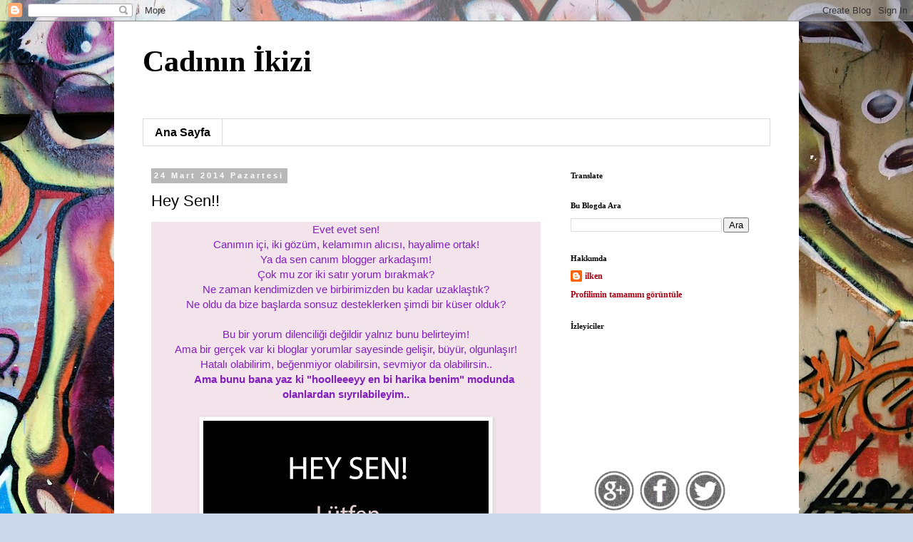

--- FILE ---
content_type: text/html; charset=UTF-8
request_url: https://cadininikizi.blogspot.com/2014/03/hey-sen.html
body_size: 16286
content:
<!DOCTYPE html>
<html class='v2' dir='ltr' xmlns='http://www.w3.org/1999/xhtml' xmlns:b='http://www.google.com/2005/gml/b' xmlns:data='http://www.google.com/2005/gml/data' xmlns:expr='http://www.google.com/2005/gml/expr'>
<head>
<link href='https://www.blogger.com/static/v1/widgets/335934321-css_bundle_v2.css' rel='stylesheet' type='text/css'/>
<meta content='width=1100' name='viewport'/>
<meta content='text/html; charset=UTF-8' http-equiv='Content-Type'/>
<meta content='blogger' name='generator'/>
<link href='https://cadininikizi.blogspot.com/favicon.ico' rel='icon' type='image/x-icon'/>
<link href='http://cadininikizi.blogspot.com/2014/03/hey-sen.html' rel='canonical'/>
<link rel="alternate" type="application/atom+xml" title="                        Cadının İkizi - Atom" href="https://cadininikizi.blogspot.com/feeds/posts/default" />
<link rel="alternate" type="application/rss+xml" title="                        Cadının İkizi - RSS" href="https://cadininikizi.blogspot.com/feeds/posts/default?alt=rss" />
<link rel="service.post" type="application/atom+xml" title="                        Cadının İkizi - Atom" href="https://www.blogger.com/feeds/2921966055491048728/posts/default" />

<link rel="alternate" type="application/atom+xml" title="                        Cadının İkizi - Atom" href="https://cadininikizi.blogspot.com/feeds/2447708549580988349/comments/default" />
<!--Can't find substitution for tag [blog.ieCssRetrofitLinks]-->
<link href='https://blogger.googleusercontent.com/img/b/R29vZ2xl/AVvXsEil_eaCkqFm7TC4pmc2QqKiRnOvKRYg89vzvMpLZ9WSTB4_iqlfBF5bSZJT3ArVfOocfPKIwvolh0OLtoKr3pkk98dZ0HNXcjnfVUU1ViCXNeTfuv-wS-B3DjqEECOJauh6dfHtM_A6CuQ/s400/blog.jpg' rel='image_src'/>
<meta content='http://cadininikizi.blogspot.com/2014/03/hey-sen.html' property='og:url'/>
<meta content='Hey Sen!!' property='og:title'/>
<meta content='  Evet evet sen!   Canımın içi, iki gözüm, kelamımın alıcısı, hayalime ortak!   Ya da sen canım blogger arkadaşım!   Çok mu zor iki satır yo...' property='og:description'/>
<meta content='https://blogger.googleusercontent.com/img/b/R29vZ2xl/AVvXsEil_eaCkqFm7TC4pmc2QqKiRnOvKRYg89vzvMpLZ9WSTB4_iqlfBF5bSZJT3ArVfOocfPKIwvolh0OLtoKr3pkk98dZ0HNXcjnfVUU1ViCXNeTfuv-wS-B3DjqEECOJauh6dfHtM_A6CuQ/w1200-h630-p-k-no-nu/blog.jpg' property='og:image'/>
<title>Hey Sen!! -                         Cadının İkizi</title>
<style id='page-skin-1' type='text/css'><!--
/*
-----------------------------------------------
Blogger Template Style
Name:     Simple
Designer: Blogger
URL:      www.blogger.com
----------------------------------------------- */
/* Content
----------------------------------------------- */
body {
font: normal bold 12px Georgia, Utopia, 'Palatino Linotype', Palatino, serif;
color: #000000;
background: #ccd9ea url(//themes.googleusercontent.com/image?id=1PViTUnIUSKDy0JJydtqwXOzvZKG0IIJYN8IFx4v__-n881NSni7O3gGUXyMmHxVs8wah) repeat fixed top center /* Credit: lobaaaato (http://www.istockphoto.com/googleimages.php?id=8321826&platform=blogger) */;
padding: 0 0 0 0;
}
html body .region-inner {
min-width: 0;
max-width: 100%;
width: auto;
}
h2 {
font-size: 22px;
}
a:link {
text-decoration:none;
color: #ac0012;
}
a:visited {
text-decoration:none;
color: #1d2dac;
}
a:hover {
text-decoration:underline;
color: #2cac1d;
}
.body-fauxcolumn-outer .fauxcolumn-inner {
background: transparent none repeat scroll top left;
_background-image: none;
}
.body-fauxcolumn-outer .cap-top {
position: absolute;
z-index: 1;
height: 400px;
width: 100%;
}
.body-fauxcolumn-outer .cap-top .cap-left {
width: 100%;
background: transparent none repeat-x scroll top left;
_background-image: none;
}
.content-outer {
-moz-box-shadow: 0 0 0 rgba(0, 0, 0, .15);
-webkit-box-shadow: 0 0 0 rgba(0, 0, 0, .15);
-goog-ms-box-shadow: 0 0 0 #333333;
box-shadow: 0 0 0 rgba(0, 0, 0, .15);
margin-bottom: 1px;
}
.content-inner {
padding: 10px 40px;
}
.content-inner {
background-color: #ffffff;
}
/* Header
----------------------------------------------- */
.header-outer {
background: #ffffff none repeat-x scroll 0 -400px;
_background-image: none;
}
.Header h1 {
font: normal bold 42px Georgia, Utopia, 'Palatino Linotype', Palatino, serif;
color: #000000;
text-shadow: 0 0 0 rgba(0, 0, 0, .2);
}
.Header h1 a {
color: #000000;
}
.Header .description {
font-size: 18px;
color: #000000;
}
.header-inner .Header .titlewrapper {
padding: 22px 0;
}
.header-inner .Header .descriptionwrapper {
padding: 0 0;
}
/* Tabs
----------------------------------------------- */
.tabs-inner .section:first-child {
border-top: 0 solid #dadada;
}
.tabs-inner .section:first-child ul {
margin-top: -1px;
border-top: 1px solid #dadada;
border-left: 1px solid #dadada;
border-right: 1px solid #dadada;
}
.tabs-inner .widget ul {
background: transparent none repeat-x scroll 0 -800px;
_background-image: none;
border-bottom: 1px solid #dadada;
margin-top: 0;
margin-left: -30px;
margin-right: -30px;
}
.tabs-inner .widget li a {
display: inline-block;
padding: .6em 1em;
font: normal bold 16px Arial, Tahoma, Helvetica, FreeSans, sans-serif;
color: #000000;
border-left: 1px solid #ffffff;
border-right: 1px solid #dadada;
}
.tabs-inner .widget li:first-child a {
border-left: none;
}
.tabs-inner .widget li.selected a, .tabs-inner .widget li a:hover {
color: #000000;
background-color: #ececec;
text-decoration: none;
}
/* Columns
----------------------------------------------- */
.main-outer {
border-top: 0 solid transparent;
}
.fauxcolumn-left-outer .fauxcolumn-inner {
border-right: 1px solid transparent;
}
.fauxcolumn-right-outer .fauxcolumn-inner {
border-left: 1px solid transparent;
}
/* Headings
----------------------------------------------- */
div.widget > h2,
div.widget h2.title {
margin: 0 0 1em 0;
font: normal bold 11px Georgia, Utopia, 'Palatino Linotype', Palatino, serif;
color: #000000;
}
/* Widgets
----------------------------------------------- */
.widget .zippy {
color: #949494;
text-shadow: 2px 2px 1px rgba(0, 0, 0, .1);
}
.widget .popular-posts ul {
list-style: none;
}
/* Posts
----------------------------------------------- */
h2.date-header {
font: normal bold 11px Arial, Tahoma, Helvetica, FreeSans, sans-serif;
}
.date-header span {
background-color: #b8b8b8;
color: #ffffff;
padding: 0.4em;
letter-spacing: 3px;
margin: inherit;
}
.main-inner {
padding-top: 35px;
padding-bottom: 65px;
}
.main-inner .column-center-inner {
padding: 0 0;
}
.main-inner .column-center-inner .section {
margin: 0 1em;
}
.post {
margin: 0 0 45px 0;
}
h3.post-title, .comments h4 {
font: normal normal 22px Impact, sans-serif;
margin: .75em 0 0;
}
.post-body {
font-size: 110%;
line-height: 1.4;
position: relative;
}
.post-body img, .post-body .tr-caption-container, .Profile img, .Image img,
.BlogList .item-thumbnail img {
padding: 2px;
background: #ffffff;
border: 1px solid #ececec;
-moz-box-shadow: 1px 1px 5px rgba(0, 0, 0, .1);
-webkit-box-shadow: 1px 1px 5px rgba(0, 0, 0, .1);
box-shadow: 1px 1px 5px rgba(0, 0, 0, .1);
}
.post-body img, .post-body .tr-caption-container {
padding: 5px;
}
.post-body .tr-caption-container {
color: #000000;
}
.post-body .tr-caption-container img {
padding: 0;
background: transparent;
border: none;
-moz-box-shadow: 0 0 0 rgba(0, 0, 0, .1);
-webkit-box-shadow: 0 0 0 rgba(0, 0, 0, .1);
box-shadow: 0 0 0 rgba(0, 0, 0, .1);
}
.post-header {
margin: 0 0 1.5em;
line-height: 1.6;
font-size: 90%;
}
.post-footer {
margin: 20px -2px 0;
padding: 5px 10px;
color: #5b5b5b;
background-color: #ececec;
border-bottom: 1px solid #ececec;
line-height: 1.6;
font-size: 90%;
}
#comments .comment-author {
padding-top: 1.5em;
border-top: 1px solid transparent;
background-position: 0 1.5em;
}
#comments .comment-author:first-child {
padding-top: 0;
border-top: none;
}
.avatar-image-container {
margin: .2em 0 0;
}
#comments .avatar-image-container img {
border: 1px solid #ececec;
}
/* Comments
----------------------------------------------- */
.comments .comments-content .icon.blog-author {
background-repeat: no-repeat;
background-image: url([data-uri]);
}
.comments .comments-content .loadmore a {
border-top: 1px solid #949494;
border-bottom: 1px solid #949494;
}
.comments .comment-thread.inline-thread {
background-color: #ececec;
}
.comments .continue {
border-top: 2px solid #949494;
}
/* Accents
---------------------------------------------- */
.section-columns td.columns-cell {
border-left: 1px solid transparent;
}
.blog-pager {
background: transparent url(//www.blogblog.com/1kt/simple/paging_dot.png) repeat-x scroll top center;
}
.blog-pager-older-link, .home-link,
.blog-pager-newer-link {
background-color: #ffffff;
padding: 5px;
}
.footer-outer {
border-top: 1px dashed #bbbbbb;
}
/* Mobile
----------------------------------------------- */
body.mobile  {
background-size: auto;
}
.mobile .body-fauxcolumn-outer {
background: transparent none repeat scroll top left;
}
.mobile .body-fauxcolumn-outer .cap-top {
background-size: 100% auto;
}
.mobile .content-outer {
-webkit-box-shadow: 0 0 3px rgba(0, 0, 0, .15);
box-shadow: 0 0 3px rgba(0, 0, 0, .15);
}
.mobile .tabs-inner .widget ul {
margin-left: 0;
margin-right: 0;
}
.mobile .post {
margin: 0;
}
.mobile .main-inner .column-center-inner .section {
margin: 0;
}
.mobile .date-header span {
padding: 0.1em 10px;
margin: 0 -10px;
}
.mobile h3.post-title {
margin: 0;
}
.mobile .blog-pager {
background: transparent none no-repeat scroll top center;
}
.mobile .footer-outer {
border-top: none;
}
.mobile .main-inner, .mobile .footer-inner {
background-color: #ffffff;
}
.mobile-index-contents {
color: #000000;
}
.mobile-link-button {
background-color: #ac0012;
}
.mobile-link-button a:link, .mobile-link-button a:visited {
color: #ffffff;
}
.mobile .tabs-inner .section:first-child {
border-top: none;
}
.mobile .tabs-inner .PageList .widget-content {
background-color: #ececec;
color: #000000;
border-top: 1px solid #dadada;
border-bottom: 1px solid #dadada;
}
.mobile .tabs-inner .PageList .widget-content .pagelist-arrow {
border-left: 1px solid #dadada;
}
02
width: 200px;
03
height: 200px;
04
display: block;
05
position: relative;
06
}
07
08
div:after {
09
content: "";
10
background: url(https://lh3.googleusercontent.com/blogger_img_proxy/AEn0k_uJX8NZC9kfwnBP9TEAf0bJ6FOT1hoaCC__Cu6Dw1qLWvSO7bB-P-33NUycrB_cZjhESECCLKZJfwnLoAQF3CAuegFsvrcL32tQz44W7CcV2YA6s9Q4bUrv0g=s0-d);
11
opacity: 0.5;
12
top: 0;
13
left: 0;
14
bottom: 0;
15
right: 0;
16
position: absolute;
17
z-index: -1;
18
}
--></style>
<style id='template-skin-1' type='text/css'><!--
body {
min-width: 960px;
}
.content-outer, .content-fauxcolumn-outer, .region-inner {
min-width: 960px;
max-width: 960px;
_width: 960px;
}
.main-inner .columns {
padding-left: 0px;
padding-right: 310px;
}
.main-inner .fauxcolumn-center-outer {
left: 0px;
right: 310px;
/* IE6 does not respect left and right together */
_width: expression(this.parentNode.offsetWidth -
parseInt("0px") -
parseInt("310px") + 'px');
}
.main-inner .fauxcolumn-left-outer {
width: 0px;
}
.main-inner .fauxcolumn-right-outer {
width: 310px;
}
.main-inner .column-left-outer {
width: 0px;
right: 100%;
margin-left: -0px;
}
.main-inner .column-right-outer {
width: 310px;
margin-right: -310px;
}
#layout {
min-width: 0;
}
#layout .content-outer {
min-width: 0;
width: 800px;
}
#layout .region-inner {
min-width: 0;
width: auto;
}
body#layout div.add_widget {
padding: 8px;
}
body#layout div.add_widget a {
margin-left: 32px;
}
--></style>
<link href='https://www.blogger.com/dyn-css/authorization.css?targetBlogID=2921966055491048728&amp;zx=21f155f9-1e8d-42c8-80cd-f41356b26895' media='none' onload='if(media!=&#39;all&#39;)media=&#39;all&#39;' rel='stylesheet'/><noscript><link href='https://www.blogger.com/dyn-css/authorization.css?targetBlogID=2921966055491048728&amp;zx=21f155f9-1e8d-42c8-80cd-f41356b26895' rel='stylesheet'/></noscript>
<meta name='google-adsense-platform-account' content='ca-host-pub-1556223355139109'/>
<meta name='google-adsense-platform-domain' content='blogspot.com'/>

<!-- data-ad-client=ca-pub-4518920114484282 -->

</head>
<body class='loading variant-simplysimple'>
<div class='navbar section' id='navbar' name='Navbar'><div class='widget Navbar' data-version='1' id='Navbar1'><script type="text/javascript">
    function setAttributeOnload(object, attribute, val) {
      if(window.addEventListener) {
        window.addEventListener('load',
          function(){ object[attribute] = val; }, false);
      } else {
        window.attachEvent('onload', function(){ object[attribute] = val; });
      }
    }
  </script>
<div id="navbar-iframe-container"></div>
<script type="text/javascript" src="https://apis.google.com/js/platform.js"></script>
<script type="text/javascript">
      gapi.load("gapi.iframes:gapi.iframes.style.bubble", function() {
        if (gapi.iframes && gapi.iframes.getContext) {
          gapi.iframes.getContext().openChild({
              url: 'https://www.blogger.com/navbar/2921966055491048728?po\x3d2447708549580988349\x26origin\x3dhttps://cadininikizi.blogspot.com',
              where: document.getElementById("navbar-iframe-container"),
              id: "navbar-iframe"
          });
        }
      });
    </script><script type="text/javascript">
(function() {
var script = document.createElement('script');
script.type = 'text/javascript';
script.src = '//pagead2.googlesyndication.com/pagead/js/google_top_exp.js';
var head = document.getElementsByTagName('head')[0];
if (head) {
head.appendChild(script);
}})();
</script>
</div></div>
<div class='body-fauxcolumns'>
<div class='fauxcolumn-outer body-fauxcolumn-outer'>
<div class='cap-top'>
<div class='cap-left'></div>
<div class='cap-right'></div>
</div>
<div class='fauxborder-left'>
<div class='fauxborder-right'></div>
<div class='fauxcolumn-inner'>
</div>
</div>
<div class='cap-bottom'>
<div class='cap-left'></div>
<div class='cap-right'></div>
</div>
</div>
</div>
<div class='content'>
<div class='content-fauxcolumns'>
<div class='fauxcolumn-outer content-fauxcolumn-outer'>
<div class='cap-top'>
<div class='cap-left'></div>
<div class='cap-right'></div>
</div>
<div class='fauxborder-left'>
<div class='fauxborder-right'></div>
<div class='fauxcolumn-inner'>
</div>
</div>
<div class='cap-bottom'>
<div class='cap-left'></div>
<div class='cap-right'></div>
</div>
</div>
</div>
<div class='content-outer'>
<div class='content-cap-top cap-top'>
<div class='cap-left'></div>
<div class='cap-right'></div>
</div>
<div class='fauxborder-left content-fauxborder-left'>
<div class='fauxborder-right content-fauxborder-right'></div>
<div class='content-inner'>
<header>
<div class='header-outer'>
<div class='header-cap-top cap-top'>
<div class='cap-left'></div>
<div class='cap-right'></div>
</div>
<div class='fauxborder-left header-fauxborder-left'>
<div class='fauxborder-right header-fauxborder-right'></div>
<div class='region-inner header-inner'>
<div class='header section' id='header' name='Başlık'><div class='widget Header' data-version='1' id='Header1'>
<div id='header-inner'>
<div class='titlewrapper'>
<h1 class='title'>
<a href='https://cadininikizi.blogspot.com/'>
                        Cadının İkizi
</a>
</h1>
</div>
<div class='descriptionwrapper'>
<p class='description'><span>
</span></p>
</div>
</div>
</div></div>
</div>
</div>
<div class='header-cap-bottom cap-bottom'>
<div class='cap-left'></div>
<div class='cap-right'></div>
</div>
</div>
</header>
<div class='tabs-outer'>
<div class='tabs-cap-top cap-top'>
<div class='cap-left'></div>
<div class='cap-right'></div>
</div>
<div class='fauxborder-left tabs-fauxborder-left'>
<div class='fauxborder-right tabs-fauxborder-right'></div>
<div class='region-inner tabs-inner'>
<div class='tabs section' id='crosscol' name='Çapraz Sütun'><div class='widget PageList' data-version='1' id='PageList1'>
<h2>Sayfalar</h2>
<div class='widget-content'>
<ul>
<li>
<a href='https://cadininikizi.blogspot.com/'>Ana Sayfa</a>
</li>
</ul>
<div class='clear'></div>
</div>
</div></div>
<div class='tabs no-items section' id='crosscol-overflow' name='Cross-Column 2'></div>
</div>
</div>
<div class='tabs-cap-bottom cap-bottom'>
<div class='cap-left'></div>
<div class='cap-right'></div>
</div>
</div>
<div class='main-outer'>
<div class='main-cap-top cap-top'>
<div class='cap-left'></div>
<div class='cap-right'></div>
</div>
<div class='fauxborder-left main-fauxborder-left'>
<div class='fauxborder-right main-fauxborder-right'></div>
<div class='region-inner main-inner'>
<div class='columns fauxcolumns'>
<div class='fauxcolumn-outer fauxcolumn-center-outer'>
<div class='cap-top'>
<div class='cap-left'></div>
<div class='cap-right'></div>
</div>
<div class='fauxborder-left'>
<div class='fauxborder-right'></div>
<div class='fauxcolumn-inner'>
</div>
</div>
<div class='cap-bottom'>
<div class='cap-left'></div>
<div class='cap-right'></div>
</div>
</div>
<div class='fauxcolumn-outer fauxcolumn-left-outer'>
<div class='cap-top'>
<div class='cap-left'></div>
<div class='cap-right'></div>
</div>
<div class='fauxborder-left'>
<div class='fauxborder-right'></div>
<div class='fauxcolumn-inner'>
</div>
</div>
<div class='cap-bottom'>
<div class='cap-left'></div>
<div class='cap-right'></div>
</div>
</div>
<div class='fauxcolumn-outer fauxcolumn-right-outer'>
<div class='cap-top'>
<div class='cap-left'></div>
<div class='cap-right'></div>
</div>
<div class='fauxborder-left'>
<div class='fauxborder-right'></div>
<div class='fauxcolumn-inner'>
</div>
</div>
<div class='cap-bottom'>
<div class='cap-left'></div>
<div class='cap-right'></div>
</div>
</div>
<!-- corrects IE6 width calculation -->
<div class='columns-inner'>
<div class='column-center-outer'>
<div class='column-center-inner'>
<div class='main section' id='main' name='Ana'><div class='widget Blog' data-version='1' id='Blog1'>
<div class='blog-posts hfeed'>

          <div class="date-outer">
        
<h2 class='date-header'><span>24 Mart 2014 Pazartesi</span></h2>

          <div class="date-posts">
        
<div class='post-outer'>
<div class='post hentry' itemprop='blogPost' itemscope='itemscope' itemtype='http://schema.org/BlogPosting'>
<meta content='https://blogger.googleusercontent.com/img/b/R29vZ2xl/AVvXsEil_eaCkqFm7TC4pmc2QqKiRnOvKRYg89vzvMpLZ9WSTB4_iqlfBF5bSZJT3ArVfOocfPKIwvolh0OLtoKr3pkk98dZ0HNXcjnfVUU1ViCXNeTfuv-wS-B3DjqEECOJauh6dfHtM_A6CuQ/s400/blog.jpg' itemprop='image_url'/>
<meta content='2921966055491048728' itemprop='blogId'/>
<meta content='2447708549580988349' itemprop='postId'/>
<a name='2447708549580988349'></a>
<h3 class='post-title entry-title' itemprop='name'>
Hey Sen!!
</h3>
<div class='post-header'>
<div class='post-header-line-1'></div>
</div>
<div class='post-body entry-content' id='post-body-2447708549580988349' itemprop='description articleBody'>
<h3 class="post-title entry-title" itemprop="name" style="background-color: white; color: #222222; font-family: Cardo; font-size: 19px; font-style: italic; margin: 0.75em 0px 0px; position: relative; text-align: center;">
<div style="background-color: #f2e4ea; color: #831fbf; font-family: Arial, Tahoma, Helvetica, FreeSans, sans-serif; font-size: 15px; font-style: normal; line-height: 21.559999465942383px;">
Evet evet sen!</div>
<div style="background-color: #f2e4ea; color: #831fbf; font-family: Arial, Tahoma, Helvetica, FreeSans, sans-serif; font-size: 15px; font-style: normal; line-height: 21.559999465942383px;">
Canımın içi, iki gözüm, kelamımın alıcısı, hayalime ortak!</div>
<div style="background-color: #f2e4ea; color: #831fbf; font-family: Arial, Tahoma, Helvetica, FreeSans, sans-serif; font-size: 15px; font-style: normal; line-height: 21.559999465942383px;">
Ya da sen canım blogger arkadaşım!</div>
<div style="background-color: #f2e4ea; color: #831fbf; font-family: Arial, Tahoma, Helvetica, FreeSans, sans-serif; font-size: 15px; font-style: normal; line-height: 21.559999465942383px;">
Çok mu zor iki satır yorum bırakmak?</div>
<div style="background-color: #f2e4ea; color: #831fbf; font-family: Arial, Tahoma, Helvetica, FreeSans, sans-serif; font-size: 15px; font-style: normal; line-height: 21.559999465942383px;">
Ne zaman kendimizden ve birbirimizden bu kadar uzaklaştık?</div>
<div style="background-color: #f2e4ea; color: #831fbf; font-family: Arial, Tahoma, Helvetica, FreeSans, sans-serif; font-size: 15px; font-style: normal; line-height: 21.559999465942383px;">
Ne oldu da bize başlarda sonsuz desteklerken şimdi bir küser olduk?</div>
<div style="background-color: #f2e4ea; color: #831fbf; font-family: Arial, Tahoma, Helvetica, FreeSans, sans-serif; font-size: 15px; font-style: normal; line-height: 21.559999465942383px;">
<br /></div>
<div style="background-color: #f2e4ea; color: #831fbf; font-family: Arial, Tahoma, Helvetica, FreeSans, sans-serif; font-size: 15px; font-style: normal; line-height: 21.559999465942383px;">
Bu bir yorum dilenciliği değildir yalnız bunu belirteyim!</div>
<div style="background-color: #f2e4ea; color: #831fbf; font-family: Arial, Tahoma, Helvetica, FreeSans, sans-serif; font-size: 15px; font-style: normal; line-height: 21.559999465942383px;">
Ama bir gerçek var ki bloglar yorumlar sayesinde gelişir, büyür, olgunlaşır!</div>
<div style="background-color: #f2e4ea; color: #831fbf; font-family: Arial, Tahoma, Helvetica, FreeSans, sans-serif; font-size: 15px; font-style: normal; line-height: 21.559999465942383px;">
Hatalı olabilirim, beğenmiyor olabilirsin, sevmiyor da olabilirsin..</div>
<div style="background-color: #f2e4ea; color: black; font-family: 'Times New Roman'; font-size: medium; font-style: normal; font-weight: normal;">
<div style="color: #831fbf; font-family: Arial, Tahoma, Helvetica, FreeSans, sans-serif; font-size: 15px; font-weight: bold; line-height: 21.559999465942383px;">
&nbsp; &nbsp; &nbsp; Ama bunu bana yaz ki "hoolleeeyy en bi harika benim" modunda olanlardan sıyrılabileyim..</div>
<div>
<span style="color: #831fbf; font-family: Arial, Tahoma, Helvetica, FreeSans, sans-serif; font-size: 15px; font-weight: bold; line-height: 21.559999465942383px;"><br /></span></div>
<div class="separator" style="clear: both; color: #831fbf; font-family: Arial, Tahoma, Helvetica, FreeSans, sans-serif; font-size: 15px; font-weight: bold; line-height: 21.559999465942383px;">
<a href="https://blogger.googleusercontent.com/img/b/R29vZ2xl/AVvXsEil_eaCkqFm7TC4pmc2QqKiRnOvKRYg89vzvMpLZ9WSTB4_iqlfBF5bSZJT3ArVfOocfPKIwvolh0OLtoKr3pkk98dZ0HNXcjnfVUU1ViCXNeTfuv-wS-B3DjqEECOJauh6dfHtM_A6CuQ/s1600/blog.jpg" imageanchor="1" style="color: #888888; margin-left: 1em; margin-right: 1em; text-decoration: none;"><img border="0" height="266" src="https://blogger.googleusercontent.com/img/b/R29vZ2xl/AVvXsEil_eaCkqFm7TC4pmc2QqKiRnOvKRYg89vzvMpLZ9WSTB4_iqlfBF5bSZJT3ArVfOocfPKIwvolh0OLtoKr3pkk98dZ0HNXcjnfVUU1ViCXNeTfuv-wS-B3DjqEECOJauh6dfHtM_A6CuQ/s400/blog.jpg" style="-webkit-box-shadow: rgba(0, 0, 0, 0.0980392) 1px 1px 5px; background-color: white; border: 1px solid rgb(238, 238, 238); box-shadow: rgba(0, 0, 0, 0.0980392) 1px 1px 5px; padding: 5px; position: relative;" width="400" /></a></div>
</div>
<div style="background-color: #f2e4ea; color: #831fbf; font-family: Arial, Tahoma, Helvetica, FreeSans, sans-serif; font-size: 15px; font-style: normal; line-height: 21.559999465942383px;">
Evet ben en bi harika yazar değilim! Belki biraz Türkçe'm de kıttır. Ya da sana sıkıcı gelir anlatımım ama bunu bana yaz!</div>
<div style="background-color: #f2e4ea; color: #831fbf; font-family: Arial, Tahoma, Helvetica, FreeSans, sans-serif; font-size: 15px; font-style: normal; line-height: 21.559999465942383px;">
Ürünü anlatıyorum, sana farklı yönleri varsa yaz!</div>
<div style="background-color: #f2e4ea; color: #831fbf; font-family: Arial, Tahoma, Helvetica, FreeSans, sans-serif; font-size: 15px; font-style: normal; line-height: 21.559999465942383px;">
Çok mu beğendin yaz!</div>
<div style="background-color: #f2e4ea; color: #831fbf; font-family: Arial, Tahoma, Helvetica, FreeSans, sans-serif; font-size: 15px; font-style: normal; line-height: 21.559999465942383px;">
Bayılıp bunaldın mı yaz!</div>
<div style="background-color: #f2e4ea; color: #831fbf; font-family: Arial, Tahoma, Helvetica, FreeSans, sans-serif; font-size: 15px; font-style: normal; line-height: 21.559999465942383px;">
Yoksa hepimiz kendimizi tekrar edeceğiz sıklıkla..</div>
<div style="background-color: #f2e4ea; color: #831fbf; font-family: Arial, Tahoma, Helvetica, FreeSans, sans-serif; font-size: 15px; font-style: normal; line-height: 21.559999465942383px;">
<br /></div>
<div style="background-color: #f2e4ea; color: #831fbf; font-family: Arial, Tahoma, Helvetica, FreeSans, sans-serif; font-size: 15px; font-style: normal; line-height: 21.559999465942383px;">
Yorumdan kastım "aaayyyiii cııınnııımm" yaz değil elbet.</div>
<div style="background-color: #f2e4ea; color: #831fbf; font-family: Arial, Tahoma, Helvetica, FreeSans, sans-serif; font-size: 15px; font-style: normal; line-height: 21.559999465942383px;">
Bırakalım artık "o beni oraya çağırmadı, bu bana yamuk yaptı" triplerini, bir sıyrılalım bundan..</div>
<div style="background-color: #f2e4ea; color: #831fbf; font-family: Arial, Tahoma, Helvetica, FreeSans, sans-serif; font-size: 15px; font-style: normal; line-height: 21.559999465942383px;">
Burası hepimizin şahsi arka bahçesi, elbette dilediğimizi atar tutarız ama birbirimizden esirgediğimiz 2 satıra ne oldu da gitti bizden?</div>
<div style="background-color: #f2e4ea; color: #831fbf; font-family: Arial, Tahoma, Helvetica, FreeSans, sans-serif; font-size: 15px; font-style: normal; line-height: 21.559999465942383px;">
Hepimiz biliyoruz birbirimizi gizli gizli okuyup burun kıvırdığımızı, gelin yapmayalım bunu, açık olalım, kendimiz olalım!</div>
<div style="background-color: #f2e4ea; color: #831fbf; font-family: Arial, Tahoma, Helvetica, FreeSans, sans-serif; font-size: 15px; font-style: normal; line-height: 21.559999465942383px;">
Ha yazılanlar gerçekten ilgini çekmiyordur anlarım ama düşünceye bu kadar balta vurulan bir ülkede sen benden düşüncelerini ne olur esirgeme ki ben nefes aldığımı bileyim!</div>
<div style="background-color: #f2e4ea; color: #831fbf; font-family: Arial, Tahoma, Helvetica, FreeSans, sans-serif; font-size: 15px; font-style: normal; line-height: 21.559999465942383px;">
<br /></div>
<div style="background-color: #f2e4ea; color: #831fbf; font-family: Arial, Tahoma, Helvetica, FreeSans, sans-serif; font-size: 15px; font-style: normal; line-height: 21.559999465942383px;">
Canım okuyucu, yaz kurban olayım yaz! Sen olmazsan ben zaten olamam!</div>
<div style="background-color: #f2e4ea; color: #831fbf; font-family: Arial, Tahoma, Helvetica, FreeSans, sans-serif; font-size: 15px; font-style: normal; line-height: 21.559999465942383px;">
Beni ben yapan sensin, senin yorumların!</div>
<div style="background-color: #f2e4ea; color: #831fbf; font-family: Arial, Tahoma, Helvetica, FreeSans, sans-serif; font-size: 15px; font-style: normal; line-height: 21.559999465942383px;">
<br /></div>
<div style="background-color: #f2e4ea; color: #831fbf; font-family: Arial, Tahoma, Helvetica, FreeSans, sans-serif; font-size: 15px; font-style: normal; line-height: 21.559999465942383px;">
Hadi iki gözüm öpüyorum çok, bana yaz...</div>
<div style="background-color: #f2e4ea; color: black; font-family: 'Times New Roman'; font-size: medium; font-style: normal; font-weight: normal;">
<div>
<span style="color: #831fbf; font-family: Arial, Tahoma, Helvetica, FreeSans, sans-serif; font-size: 15px; font-weight: bold; line-height: 21.559999465942383px;"><br /></span></div>
<span style="color: #831fbf; font-family: Arial, Tahoma, Helvetica, FreeSans, sans-serif; font-size: 15px; font-weight: bold; line-height: 21.559999465942383px;"></span><br />
<div>
<span style="color: #831fbf; font-family: Arial, Tahoma, Helvetica, FreeSans, sans-serif; font-size: 15px; font-weight: bold; line-height: 21.559999465942383px;">Bu yazıyı bizlere bildirerek ve linklerimizi vererek kendi bloglarınızda da yayınlayabilirsiniz.</span></div>
<span style="color: #831fbf; font-family: Arial, Tahoma, Helvetica, FreeSans, sans-serif; font-size: 15px; font-weight: bold; line-height: 21.559999465942383px;"></span></div>
<div style="background-color: #f2e4ea; color: #831fbf; font-family: Arial, Tahoma, Helvetica, FreeSans, sans-serif; font-size: 15px; font-style: normal; line-height: 21.559999465942383px;">
Sevgilerimle..</div>
</h3>
<div style='clear: both;'></div>
</div>
<div class='post-footer'>
<div class='post-footer-line post-footer-line-1'><span class='post-author vcard'>
Gönderen
<span class='fn' itemprop='author' itemscope='itemscope' itemtype='http://schema.org/Person'>
<meta content='https://www.blogger.com/profile/10483798632295254742' itemprop='url'/>
<a class='g-profile' href='https://www.blogger.com/profile/10483798632295254742' rel='author' title='author profile'>
<span itemprop='name'>ilken</span>
</a>
</span>
</span>
<span class='post-timestamp'>
zaman:
<meta content='http://cadininikizi.blogspot.com/2014/03/hey-sen.html' itemprop='url'/>
<a class='timestamp-link' href='https://cadininikizi.blogspot.com/2014/03/hey-sen.html' rel='bookmark' title='permanent link'><abbr class='published' itemprop='datePublished' title='2014-03-24T09:28:00-07:00'>09:28</abbr></a>
</span>
<span class='post-comment-link'>
</span>
<span class='post-icons'>
<span class='item-control blog-admin pid-34805956'>
<a href='https://www.blogger.com/post-edit.g?blogID=2921966055491048728&postID=2447708549580988349&from=pencil' title='Kaydı Düzenle'>
<img alt='' class='icon-action' height='18' src='https://resources.blogblog.com/img/icon18_edit_allbkg.gif' width='18'/>
</a>
</span>
</span>
<div class='post-share-buttons goog-inline-block'>
<a class='goog-inline-block share-button sb-email' href='https://www.blogger.com/share-post.g?blogID=2921966055491048728&postID=2447708549580988349&target=email' target='_blank' title='Bunu E-postayla Gönder'><span class='share-button-link-text'>Bunu E-postayla Gönder</span></a><a class='goog-inline-block share-button sb-blog' href='https://www.blogger.com/share-post.g?blogID=2921966055491048728&postID=2447708549580988349&target=blog' onclick='window.open(this.href, "_blank", "height=270,width=475"); return false;' target='_blank' title='BlogThis!'><span class='share-button-link-text'>BlogThis!</span></a><a class='goog-inline-block share-button sb-twitter' href='https://www.blogger.com/share-post.g?blogID=2921966055491048728&postID=2447708549580988349&target=twitter' target='_blank' title='X&#39;te paylaş'><span class='share-button-link-text'>X'te paylaş</span></a><a class='goog-inline-block share-button sb-facebook' href='https://www.blogger.com/share-post.g?blogID=2921966055491048728&postID=2447708549580988349&target=facebook' onclick='window.open(this.href, "_blank", "height=430,width=640"); return false;' target='_blank' title='Facebook&#39;ta Paylaş'><span class='share-button-link-text'>Facebook'ta Paylaş</span></a><a class='goog-inline-block share-button sb-pinterest' href='https://www.blogger.com/share-post.g?blogID=2921966055491048728&postID=2447708549580988349&target=pinterest' target='_blank' title='Pinterest&#39;te Paylaş'><span class='share-button-link-text'>Pinterest'te Paylaş</span></a>
</div>
</div>
<div class='post-footer-line post-footer-line-2'><span class='post-labels'>
</span>
</div>
<div class='post-footer-line post-footer-line-3'><span class='post-location'>
</span>
</div>
</div>
</div>
<div class='comments' id='comments'>
<a name='comments'></a>
<h4>1 yorum:</h4>
<div class='comments-content'>
<script async='async' src='' type='text/javascript'></script>
<script type='text/javascript'>
    (function() {
      var items = null;
      var msgs = null;
      var config = {};

// <![CDATA[
      var cursor = null;
      if (items && items.length > 0) {
        cursor = parseInt(items[items.length - 1].timestamp) + 1;
      }

      var bodyFromEntry = function(entry) {
        var text = (entry &&
                    ((entry.content && entry.content.$t) ||
                     (entry.summary && entry.summary.$t))) ||
            '';
        if (entry && entry.gd$extendedProperty) {
          for (var k in entry.gd$extendedProperty) {
            if (entry.gd$extendedProperty[k].name == 'blogger.contentRemoved') {
              return '<span class="deleted-comment">' + text + '</span>';
            }
          }
        }
        return text;
      }

      var parse = function(data) {
        cursor = null;
        var comments = [];
        if (data && data.feed && data.feed.entry) {
          for (var i = 0, entry; entry = data.feed.entry[i]; i++) {
            var comment = {};
            // comment ID, parsed out of the original id format
            var id = /blog-(\d+).post-(\d+)/.exec(entry.id.$t);
            comment.id = id ? id[2] : null;
            comment.body = bodyFromEntry(entry);
            comment.timestamp = Date.parse(entry.published.$t) + '';
            if (entry.author && entry.author.constructor === Array) {
              var auth = entry.author[0];
              if (auth) {
                comment.author = {
                  name: (auth.name ? auth.name.$t : undefined),
                  profileUrl: (auth.uri ? auth.uri.$t : undefined),
                  avatarUrl: (auth.gd$image ? auth.gd$image.src : undefined)
                };
              }
            }
            if (entry.link) {
              if (entry.link[2]) {
                comment.link = comment.permalink = entry.link[2].href;
              }
              if (entry.link[3]) {
                var pid = /.*comments\/default\/(\d+)\?.*/.exec(entry.link[3].href);
                if (pid && pid[1]) {
                  comment.parentId = pid[1];
                }
              }
            }
            comment.deleteclass = 'item-control blog-admin';
            if (entry.gd$extendedProperty) {
              for (var k in entry.gd$extendedProperty) {
                if (entry.gd$extendedProperty[k].name == 'blogger.itemClass') {
                  comment.deleteclass += ' ' + entry.gd$extendedProperty[k].value;
                } else if (entry.gd$extendedProperty[k].name == 'blogger.displayTime') {
                  comment.displayTime = entry.gd$extendedProperty[k].value;
                }
              }
            }
            comments.push(comment);
          }
        }
        return comments;
      };

      var paginator = function(callback) {
        if (hasMore()) {
          var url = config.feed + '?alt=json&v=2&orderby=published&reverse=false&max-results=50';
          if (cursor) {
            url += '&published-min=' + new Date(cursor).toISOString();
          }
          window.bloggercomments = function(data) {
            var parsed = parse(data);
            cursor = parsed.length < 50 ? null
                : parseInt(parsed[parsed.length - 1].timestamp) + 1
            callback(parsed);
            window.bloggercomments = null;
          }
          url += '&callback=bloggercomments';
          var script = document.createElement('script');
          script.type = 'text/javascript';
          script.src = url;
          document.getElementsByTagName('head')[0].appendChild(script);
        }
      };
      var hasMore = function() {
        return !!cursor;
      };
      var getMeta = function(key, comment) {
        if ('iswriter' == key) {
          var matches = !!comment.author
              && comment.author.name == config.authorName
              && comment.author.profileUrl == config.authorUrl;
          return matches ? 'true' : '';
        } else if ('deletelink' == key) {
          return config.baseUri + '/comment/delete/'
               + config.blogId + '/' + comment.id;
        } else if ('deleteclass' == key) {
          return comment.deleteclass;
        }
        return '';
      };

      var replybox = null;
      var replyUrlParts = null;
      var replyParent = undefined;

      var onReply = function(commentId, domId) {
        if (replybox == null) {
          // lazily cache replybox, and adjust to suit this style:
          replybox = document.getElementById('comment-editor');
          if (replybox != null) {
            replybox.height = '250px';
            replybox.style.display = 'block';
            replyUrlParts = replybox.src.split('#');
          }
        }
        if (replybox && (commentId !== replyParent)) {
          replybox.src = '';
          document.getElementById(domId).insertBefore(replybox, null);
          replybox.src = replyUrlParts[0]
              + (commentId ? '&parentID=' + commentId : '')
              + '#' + replyUrlParts[1];
          replyParent = commentId;
        }
      };

      var hash = (window.location.hash || '#').substring(1);
      var startThread, targetComment;
      if (/^comment-form_/.test(hash)) {
        startThread = hash.substring('comment-form_'.length);
      } else if (/^c[0-9]+$/.test(hash)) {
        targetComment = hash.substring(1);
      }

      // Configure commenting API:
      var configJso = {
        'maxDepth': config.maxThreadDepth
      };
      var provider = {
        'id': config.postId,
        'data': items,
        'loadNext': paginator,
        'hasMore': hasMore,
        'getMeta': getMeta,
        'onReply': onReply,
        'rendered': true,
        'initComment': targetComment,
        'initReplyThread': startThread,
        'config': configJso,
        'messages': msgs
      };

      var render = function() {
        if (window.goog && window.goog.comments) {
          var holder = document.getElementById('comment-holder');
          window.goog.comments.render(holder, provider);
        }
      };

      // render now, or queue to render when library loads:
      if (window.goog && window.goog.comments) {
        render();
      } else {
        window.goog = window.goog || {};
        window.goog.comments = window.goog.comments || {};
        window.goog.comments.loadQueue = window.goog.comments.loadQueue || [];
        window.goog.comments.loadQueue.push(render);
      }
    })();
// ]]>
  </script>
<div id='comment-holder'>
<div class="comment-thread toplevel-thread"><ol id="top-ra"><li class="comment" id="c2521482905384820443"><div class="avatar-image-container"><img src="//blogger.googleusercontent.com/img/b/R29vZ2xl/AVvXsEhiKj82PGySIow9DChTS92vynXGpNtBWSfRM_D-tilU3ODHJGf_ejJgekCqi-9qdMAuAelrJHd9s_ZhdwPmFSZgSoJkQnlB2PGsiErwxdvnH1V-D_KFNgiWzrCn4OWjTQ/s45-c/IMG_0635.JPG" alt=""/></div><div class="comment-block"><div class="comment-header"><cite class="user"><a href="https://www.blogger.com/profile/17100752005455072011" rel="nofollow">-Ѽ- Adriana Danna -Ѽ-</a></cite><span class="icon user "></span><span class="datetime secondary-text"><a rel="nofollow" href="https://cadininikizi.blogspot.com/2014/03/hey-sen.html?showComment=1398000520048#c2521482905384820443">20 Nisan 2014 06:28</a></span></div><p class="comment-content">hi! i&#39;m new on blogger. follow me! regards from malaysia.. :)</p><span class="comment-actions secondary-text"><a class="comment-reply" target="_self" data-comment-id="2521482905384820443">Yanıtla</a><span class="item-control blog-admin blog-admin pid-1701569627"><a target="_self" href="https://www.blogger.com/comment/delete/2921966055491048728/2521482905384820443">Sil</a></span></span></div><div class="comment-replies"><div id="c2521482905384820443-rt" class="comment-thread inline-thread hidden"><span class="thread-toggle thread-expanded"><span class="thread-arrow"></span><span class="thread-count"><a target="_self">Yanıtlar</a></span></span><ol id="c2521482905384820443-ra" class="thread-chrome thread-expanded"><div></div><div id="c2521482905384820443-continue" class="continue"><a class="comment-reply" target="_self" data-comment-id="2521482905384820443">Yanıtla</a></div></ol></div></div><div class="comment-replybox-single" id="c2521482905384820443-ce"></div></li></ol><div id="top-continue" class="continue"><a class="comment-reply" target="_self">Yorum ekle</a></div><div class="comment-replybox-thread" id="top-ce"></div><div class="loadmore hidden" data-post-id="2447708549580988349"><a target="_self">Daha fazlasını yükle...</a></div></div>
</div>
</div>
<p class='comment-footer'>
<div class='comment-form'>
<a name='comment-form'></a>
<p>
</p>
<a href='https://www.blogger.com/comment/frame/2921966055491048728?po=2447708549580988349&hl=tr&saa=85391&origin=https://cadininikizi.blogspot.com' id='comment-editor-src'></a>
<iframe allowtransparency='true' class='blogger-iframe-colorize blogger-comment-from-post' frameborder='0' height='410px' id='comment-editor' name='comment-editor' src='' width='100%'></iframe>
<script src='https://www.blogger.com/static/v1/jsbin/1345082660-comment_from_post_iframe.js' type='text/javascript'></script>
<script type='text/javascript'>
      BLOG_CMT_createIframe('https://www.blogger.com/rpc_relay.html');
    </script>
</div>
</p>
<div id='backlinks-container'>
<div id='Blog1_backlinks-container'>
</div>
</div>
</div>
</div>
<div class='inline-ad'>
<script type="text/javascript"><!--
google_ad_client = "ca-pub-4518920114484282";
google_ad_host = "ca-host-pub-1556223355139109";
google_ad_host_channel = "L0007";
/* cadininikizi_main_Blog1_300x250_as */
google_ad_slot = "7480176452";
google_ad_width = 300;
google_ad_height = 250;
//-->
</script>
<script type="text/javascript"
src="//pagead2.googlesyndication.com/pagead/show_ads.js">
</script>
</div>

        </div></div>
      
</div>
<div class='blog-pager' id='blog-pager'>
<span id='blog-pager-newer-link'>
<a class='blog-pager-newer-link' href='https://cadininikizi.blogspot.com/2014/04/takipcilerime-turuncu-kasa-ozel-indirimi.html' id='Blog1_blog-pager-newer-link' title='Sonraki Kayıt'>Sonraki Kayıt</a>
</span>
<span id='blog-pager-older-link'>
<a class='blog-pager-older-link' href='https://cadininikizi.blogspot.com/2014/03/ylmaz-ozdilden-berkin.html' id='Blog1_blog-pager-older-link' title='Önceki Kayıt'>Önceki Kayıt</a>
</span>
<a class='home-link' href='https://cadininikizi.blogspot.com/'>Ana Sayfa</a>
</div>
<div class='clear'></div>
<div class='post-feeds'>
<div class='feed-links'>
Kaydol:
<a class='feed-link' href='https://cadininikizi.blogspot.com/feeds/2447708549580988349/comments/default' target='_blank' type='application/atom+xml'>Kayıt Yorumları (Atom)</a>
</div>
</div>
</div></div>
</div>
</div>
<div class='column-left-outer'>
<div class='column-left-inner'>
<aside>
</aside>
</div>
</div>
<div class='column-right-outer'>
<div class='column-right-inner'>
<aside>
<div class='sidebar section' id='sidebar-right-1'><div class='widget Translate' data-version='1' id='Translate1'>
<h2 class='title'>Translate</h2>
<div id='google_translate_element'></div>
<script>
    function googleTranslateElementInit() {
      new google.translate.TranslateElement({
        pageLanguage: 'tr',
        autoDisplay: 'true',
        layout: google.translate.TranslateElement.InlineLayout.HORIZONTAL
      }, 'google_translate_element');
    }
  </script>
<script src='//translate.google.com/translate_a/element.js?cb=googleTranslateElementInit'></script>
<div class='clear'></div>
</div><div class='widget BlogSearch' data-version='1' id='BlogSearch1'>
<h2 class='title'>Bu Blogda Ara</h2>
<div class='widget-content'>
<div id='BlogSearch1_form'>
<form action='https://cadininikizi.blogspot.com/search' class='gsc-search-box' target='_top'>
<table cellpadding='0' cellspacing='0' class='gsc-search-box'>
<tbody>
<tr>
<td class='gsc-input'>
<input autocomplete='off' class='gsc-input' name='q' size='10' title='search' type='text' value=''/>
</td>
<td class='gsc-search-button'>
<input class='gsc-search-button' title='search' type='submit' value='Ara'/>
</td>
</tr>
</tbody>
</table>
</form>
</div>
</div>
<div class='clear'></div>
</div><div class='widget Profile' data-version='1' id='Profile1'>
<h2>Hakkımda</h2>
<div class='widget-content'>
<dl class='profile-datablock'>
<dt class='profile-data'>
<a class='profile-name-link g-profile' href='https://www.blogger.com/profile/10483798632295254742' rel='author' style='background-image: url(//www.blogger.com/img/logo-16.png);'>
ilken
</a>
</dt>
</dl>
<a class='profile-link' href='https://www.blogger.com/profile/10483798632295254742' rel='author'>Profilimin tamamını görüntüle</a>
<div class='clear'></div>
</div>
</div><div class='widget Followers' data-version='1' id='Followers1'>
<h2 class='title'>İzleyiciler</h2>
<div class='widget-content'>
<div id='Followers1-wrapper'>
<div style='margin-right:2px;'>
<div><script type="text/javascript" src="https://apis.google.com/js/platform.js"></script>
<div id="followers-iframe-container"></div>
<script type="text/javascript">
    window.followersIframe = null;
    function followersIframeOpen(url) {
      gapi.load("gapi.iframes", function() {
        if (gapi.iframes && gapi.iframes.getContext) {
          window.followersIframe = gapi.iframes.getContext().openChild({
            url: url,
            where: document.getElementById("followers-iframe-container"),
            messageHandlersFilter: gapi.iframes.CROSS_ORIGIN_IFRAMES_FILTER,
            messageHandlers: {
              '_ready': function(obj) {
                window.followersIframe.getIframeEl().height = obj.height;
              },
              'reset': function() {
                window.followersIframe.close();
                followersIframeOpen("https://www.blogger.com/followers/frame/2921966055491048728?colors\x3dCgt0cmFuc3BhcmVudBILdHJhbnNwYXJlbnQaByMwMDAwMDAiByNhYzAwMTIqByNmZmZmZmYyByMwMDAwMDA6ByMwMDAwMDBCByNhYzAwMTJKByM5NDk0OTRSByNhYzAwMTJaC3RyYW5zcGFyZW50\x26pageSize\x3d21\x26hl\x3dtr\x26origin\x3dhttps://cadininikizi.blogspot.com");
              },
              'open': function(url) {
                window.followersIframe.close();
                followersIframeOpen(url);
              }
            }
          });
        }
      });
    }
    followersIframeOpen("https://www.blogger.com/followers/frame/2921966055491048728?colors\x3dCgt0cmFuc3BhcmVudBILdHJhbnNwYXJlbnQaByMwMDAwMDAiByNhYzAwMTIqByNmZmZmZmYyByMwMDAwMDA6ByMwMDAwMDBCByNhYzAwMTJKByM5NDk0OTRSByNhYzAwMTJaC3RyYW5zcGFyZW50\x26pageSize\x3d21\x26hl\x3dtr\x26origin\x3dhttps://cadininikizi.blogspot.com");
  </script></div>
</div>
</div>
<div class='clear'></div>
</div>
</div><div class='widget HTML' data-version='1' id='HTML5'>
<div class='widget-content'>
<center>
 <div id="social">
<!--Start Google+ Icon-->
 <a href="https://plus.google.com/103246063273544026310/posts" target="_blank" title="Google+ "><img alt="Icon" border="0" src="https://lh3.googleusercontent.com/blogger_img_proxy/AEn0k_tvPgZ26wYVclmHZU5oGxk6axvPmoIGI7qAChqJ1bIWZiQauN6RjOaxJGrBw8NH1Ygdtd-S32Pa7EQDpkzcRXIi=s0-d" height="60px" style="margin-right: 1px;" width="60px"></a> 
 <!--End Google+ Icon-->
 <!--Start Facebook Icon-->
 <a href="https://www.facebook.com/cadinin.ikizi?fref=ts" rel="nofollow" target="_blank" title="Facebook"><img alt="Icon" border="0" src="https://lh3.googleusercontent.com/blogger_img_proxy/AEn0k_tWyTaGlciMCJuq1ZLPFY9XpmVwczvE3s1plygSXSnMzynFNhT2aUwgrTMDZPG1zZ2DmCAtL5iEMN0hFAPJkHMR7g=s0-d" height="60px" style="margin-right: 1px;" width="60px"></a> 
 <!--End Facebook Icon-->
 <!--Start Twitter Icon-->
 <a href="http://twitter.com/iLkenn/" rel="nofollow" target="_blank" title="Twitter"><img alt="Icon" border="0" src="https://lh3.googleusercontent.com/blogger_img_proxy/AEn0k_tklEmB-i-J5weC_r00FBxsBWiJWg-ncVBl1BSdOkQhljRtIEz9I8MBchdW1OF74zXi7yLpGtrsKOJK0V8NQ1Rhpg=s0-d" height="60px" style="margin-right: 1px;" width="60px"></a> 
 <!--End Twitter Icon-->
 <!--Start Instagram Icon-->
 <a href="http://instagram.com/cadininikiziblog/" rel="nofollow" target="_blank" title="Instagram"><img alt="Icon" border="0" src="https://lh3.googleusercontent.com/blogger_img_proxy/AEn0k_uaawoWADg0UsopFrNBZO3zMhovTNuBNcqMiVWtryip8KYnFHatCBy5QSnpWEljga5xu1ZanD5VbtQCY_mO1HiVJw=s0-d" height="60px" style="margin-right: 1px;" width="60px"></a> 
 <!--End Instagram Icon-->
 <!--Start Bloglovin Icon-->
 <a href="https://www.bloglovin.com/blogs/cadinin-ikizi-10877871" rel="nofollow" target="_blank" title="Bloglovin"><img src="https://lh3.googleusercontent.com/blogger_img_proxy/AEn0k_uS8jIXxEKkOEAUpL5cWL1GrEGrkRbAVw3QFLvy25BFuUwceOagdnd1F-UpU0YRIZVaLETgtpLQz6PMpaPqsE6l=s0-d" height="60px" style="margin-right: 1px;" width="60px"></a> 
 <!--End Bloglovin Icon-->
 <!--Start Pinterest Icon-->
 <a href="http://pinterest-sayfaniz/" rel="nofollow" target="_blank" title="Pinterest"><img alt="Icon" border="0" src="https://lh3.googleusercontent.com/blogger_img_proxy/AEn0k_v_flDCx3s9VdXSvMxK8Vu0qz89xtu1X7zExJq65aQEhUEvigqaeHtfQrY7XZU9IK2ZQ7teDmE255a1F3dfl4SALg=s0-d" height="60px" style="margin-right: 1px;" width="60px"></a>
 <!--End Pinterest Icon-->
 <!--Start Youtube Icon-->
 <a href="//www.youtube.com/channel/UCnXcQFpuznDebrwGkNoNtmw/" rel="nofollow" target="_blank" title="Youtube"><img alt="Icon" border="0" src="https://lh3.googleusercontent.com/blogger_img_proxy/AEn0k_tvYjYOGLGQfBP_-bmrAdIXPdHuZYgY0wyfEudxXR0-9aQ9l8aeUXypvTNlpCsjKQjJTDQkbPEFB0ujj3Ec2GIPbA=s0-d" height="60px" style="margin-right: 1px;" width="60px"></a>
 <!--End Youtube Icon-->
 <!--Start Mail Icon-->
 <a href="http://http://cadininikizi.blogspot.com/" rel="nofollow" target="_blank" title="İletişim/Mail"><img alt="Icon" border="0" src="https://lh3.googleusercontent.com/blogger_img_proxy/AEn0k_uprkm33nf1DMUTZsNwIwLWAP5lZdNRbb88Tk-U_enkCW-asZh13OEFPVIxAmmIGte5Dp7HmfDouBoJdSyfp43Y5Q=s0-d" height="60px" style="margin-right: 1px;" width="60px"></a>
 <!--End Mail Icon-->
 </div>
</center>
<br />
<br />
<br />
<style>
 #social a:hover {
 background-color: transparent;
 opacity:0.7;
 }
 #social img {
 -moz-transition: all 0.8s ease-in-out;
 -webkit-transition: all 0.8s ease-in-out;
 -o-transition: all 0.8s ease-in-out;
 -ms-transition: all 0.8s ease-in-out;
 transition: all 0.8s ease-in-out;
 }
 #social img:hover {
 }
</style>
</div>
<div class='clear'></div>
</div><div class='widget BlogArchive' data-version='1' id='BlogArchive1'>
<h2>Blog Arşivi</h2>
<div class='widget-content'>
<div id='ArchiveList'>
<div id='BlogArchive1_ArchiveList'>
<ul class='hierarchy'>
<li class='archivedate collapsed'>
<a class='toggle' href='javascript:void(0)'>
<span class='zippy'>

        &#9658;&#160;
      
</span>
</a>
<a class='post-count-link' href='https://cadininikizi.blogspot.com/2017/'>
2017
</a>
<span class='post-count' dir='ltr'>(4)</span>
<ul class='hierarchy'>
<li class='archivedate collapsed'>
<a class='toggle' href='javascript:void(0)'>
<span class='zippy'>

        &#9658;&#160;
      
</span>
</a>
<a class='post-count-link' href='https://cadininikizi.blogspot.com/2017/04/'>
Nisan
</a>
<span class='post-count' dir='ltr'>(1)</span>
</li>
</ul>
<ul class='hierarchy'>
<li class='archivedate collapsed'>
<a class='toggle' href='javascript:void(0)'>
<span class='zippy'>

        &#9658;&#160;
      
</span>
</a>
<a class='post-count-link' href='https://cadininikizi.blogspot.com/2017/02/'>
Şubat
</a>
<span class='post-count' dir='ltr'>(3)</span>
</li>
</ul>
</li>
</ul>
<ul class='hierarchy'>
<li class='archivedate collapsed'>
<a class='toggle' href='javascript:void(0)'>
<span class='zippy'>

        &#9658;&#160;
      
</span>
</a>
<a class='post-count-link' href='https://cadininikizi.blogspot.com/2016/'>
2016
</a>
<span class='post-count' dir='ltr'>(50)</span>
<ul class='hierarchy'>
<li class='archivedate collapsed'>
<a class='toggle' href='javascript:void(0)'>
<span class='zippy'>

        &#9658;&#160;
      
</span>
</a>
<a class='post-count-link' href='https://cadininikizi.blogspot.com/2016/12/'>
Aralık
</a>
<span class='post-count' dir='ltr'>(8)</span>
</li>
</ul>
<ul class='hierarchy'>
<li class='archivedate collapsed'>
<a class='toggle' href='javascript:void(0)'>
<span class='zippy'>

        &#9658;&#160;
      
</span>
</a>
<a class='post-count-link' href='https://cadininikizi.blogspot.com/2016/11/'>
Kasım
</a>
<span class='post-count' dir='ltr'>(1)</span>
</li>
</ul>
<ul class='hierarchy'>
<li class='archivedate collapsed'>
<a class='toggle' href='javascript:void(0)'>
<span class='zippy'>

        &#9658;&#160;
      
</span>
</a>
<a class='post-count-link' href='https://cadininikizi.blogspot.com/2016/10/'>
Ekim
</a>
<span class='post-count' dir='ltr'>(1)</span>
</li>
</ul>
<ul class='hierarchy'>
<li class='archivedate collapsed'>
<a class='toggle' href='javascript:void(0)'>
<span class='zippy'>

        &#9658;&#160;
      
</span>
</a>
<a class='post-count-link' href='https://cadininikizi.blogspot.com/2016/08/'>
Ağustos
</a>
<span class='post-count' dir='ltr'>(3)</span>
</li>
</ul>
<ul class='hierarchy'>
<li class='archivedate collapsed'>
<a class='toggle' href='javascript:void(0)'>
<span class='zippy'>

        &#9658;&#160;
      
</span>
</a>
<a class='post-count-link' href='https://cadininikizi.blogspot.com/2016/07/'>
Temmuz
</a>
<span class='post-count' dir='ltr'>(9)</span>
</li>
</ul>
<ul class='hierarchy'>
<li class='archivedate collapsed'>
<a class='toggle' href='javascript:void(0)'>
<span class='zippy'>

        &#9658;&#160;
      
</span>
</a>
<a class='post-count-link' href='https://cadininikizi.blogspot.com/2016/06/'>
Haziran
</a>
<span class='post-count' dir='ltr'>(9)</span>
</li>
</ul>
<ul class='hierarchy'>
<li class='archivedate collapsed'>
<a class='toggle' href='javascript:void(0)'>
<span class='zippy'>

        &#9658;&#160;
      
</span>
</a>
<a class='post-count-link' href='https://cadininikizi.blogspot.com/2016/05/'>
Mayıs
</a>
<span class='post-count' dir='ltr'>(6)</span>
</li>
</ul>
<ul class='hierarchy'>
<li class='archivedate collapsed'>
<a class='toggle' href='javascript:void(0)'>
<span class='zippy'>

        &#9658;&#160;
      
</span>
</a>
<a class='post-count-link' href='https://cadininikizi.blogspot.com/2016/04/'>
Nisan
</a>
<span class='post-count' dir='ltr'>(5)</span>
</li>
</ul>
<ul class='hierarchy'>
<li class='archivedate collapsed'>
<a class='toggle' href='javascript:void(0)'>
<span class='zippy'>

        &#9658;&#160;
      
</span>
</a>
<a class='post-count-link' href='https://cadininikizi.blogspot.com/2016/03/'>
Mart
</a>
<span class='post-count' dir='ltr'>(3)</span>
</li>
</ul>
<ul class='hierarchy'>
<li class='archivedate collapsed'>
<a class='toggle' href='javascript:void(0)'>
<span class='zippy'>

        &#9658;&#160;
      
</span>
</a>
<a class='post-count-link' href='https://cadininikizi.blogspot.com/2016/02/'>
Şubat
</a>
<span class='post-count' dir='ltr'>(2)</span>
</li>
</ul>
<ul class='hierarchy'>
<li class='archivedate collapsed'>
<a class='toggle' href='javascript:void(0)'>
<span class='zippy'>

        &#9658;&#160;
      
</span>
</a>
<a class='post-count-link' href='https://cadininikizi.blogspot.com/2016/01/'>
Ocak
</a>
<span class='post-count' dir='ltr'>(3)</span>
</li>
</ul>
</li>
</ul>
<ul class='hierarchy'>
<li class='archivedate collapsed'>
<a class='toggle' href='javascript:void(0)'>
<span class='zippy'>

        &#9658;&#160;
      
</span>
</a>
<a class='post-count-link' href='https://cadininikizi.blogspot.com/2015/'>
2015
</a>
<span class='post-count' dir='ltr'>(11)</span>
<ul class='hierarchy'>
<li class='archivedate collapsed'>
<a class='toggle' href='javascript:void(0)'>
<span class='zippy'>

        &#9658;&#160;
      
</span>
</a>
<a class='post-count-link' href='https://cadininikizi.blogspot.com/2015/11/'>
Kasım
</a>
<span class='post-count' dir='ltr'>(1)</span>
</li>
</ul>
<ul class='hierarchy'>
<li class='archivedate collapsed'>
<a class='toggle' href='javascript:void(0)'>
<span class='zippy'>

        &#9658;&#160;
      
</span>
</a>
<a class='post-count-link' href='https://cadininikizi.blogspot.com/2015/08/'>
Ağustos
</a>
<span class='post-count' dir='ltr'>(1)</span>
</li>
</ul>
<ul class='hierarchy'>
<li class='archivedate collapsed'>
<a class='toggle' href='javascript:void(0)'>
<span class='zippy'>

        &#9658;&#160;
      
</span>
</a>
<a class='post-count-link' href='https://cadininikizi.blogspot.com/2015/07/'>
Temmuz
</a>
<span class='post-count' dir='ltr'>(2)</span>
</li>
</ul>
<ul class='hierarchy'>
<li class='archivedate collapsed'>
<a class='toggle' href='javascript:void(0)'>
<span class='zippy'>

        &#9658;&#160;
      
</span>
</a>
<a class='post-count-link' href='https://cadininikizi.blogspot.com/2015/06/'>
Haziran
</a>
<span class='post-count' dir='ltr'>(1)</span>
</li>
</ul>
<ul class='hierarchy'>
<li class='archivedate collapsed'>
<a class='toggle' href='javascript:void(0)'>
<span class='zippy'>

        &#9658;&#160;
      
</span>
</a>
<a class='post-count-link' href='https://cadininikizi.blogspot.com/2015/03/'>
Mart
</a>
<span class='post-count' dir='ltr'>(4)</span>
</li>
</ul>
<ul class='hierarchy'>
<li class='archivedate collapsed'>
<a class='toggle' href='javascript:void(0)'>
<span class='zippy'>

        &#9658;&#160;
      
</span>
</a>
<a class='post-count-link' href='https://cadininikizi.blogspot.com/2015/01/'>
Ocak
</a>
<span class='post-count' dir='ltr'>(2)</span>
</li>
</ul>
</li>
</ul>
<ul class='hierarchy'>
<li class='archivedate expanded'>
<a class='toggle' href='javascript:void(0)'>
<span class='zippy toggle-open'>

        &#9660;&#160;
      
</span>
</a>
<a class='post-count-link' href='https://cadininikizi.blogspot.com/2014/'>
2014
</a>
<span class='post-count' dir='ltr'>(52)</span>
<ul class='hierarchy'>
<li class='archivedate collapsed'>
<a class='toggle' href='javascript:void(0)'>
<span class='zippy'>

        &#9658;&#160;
      
</span>
</a>
<a class='post-count-link' href='https://cadininikizi.blogspot.com/2014/11/'>
Kasım
</a>
<span class='post-count' dir='ltr'>(3)</span>
</li>
</ul>
<ul class='hierarchy'>
<li class='archivedate collapsed'>
<a class='toggle' href='javascript:void(0)'>
<span class='zippy'>

        &#9658;&#160;
      
</span>
</a>
<a class='post-count-link' href='https://cadininikizi.blogspot.com/2014/10/'>
Ekim
</a>
<span class='post-count' dir='ltr'>(7)</span>
</li>
</ul>
<ul class='hierarchy'>
<li class='archivedate collapsed'>
<a class='toggle' href='javascript:void(0)'>
<span class='zippy'>

        &#9658;&#160;
      
</span>
</a>
<a class='post-count-link' href='https://cadininikizi.blogspot.com/2014/09/'>
Eylül
</a>
<span class='post-count' dir='ltr'>(2)</span>
</li>
</ul>
<ul class='hierarchy'>
<li class='archivedate collapsed'>
<a class='toggle' href='javascript:void(0)'>
<span class='zippy'>

        &#9658;&#160;
      
</span>
</a>
<a class='post-count-link' href='https://cadininikizi.blogspot.com/2014/08/'>
Ağustos
</a>
<span class='post-count' dir='ltr'>(7)</span>
</li>
</ul>
<ul class='hierarchy'>
<li class='archivedate collapsed'>
<a class='toggle' href='javascript:void(0)'>
<span class='zippy'>

        &#9658;&#160;
      
</span>
</a>
<a class='post-count-link' href='https://cadininikizi.blogspot.com/2014/07/'>
Temmuz
</a>
<span class='post-count' dir='ltr'>(3)</span>
</li>
</ul>
<ul class='hierarchy'>
<li class='archivedate collapsed'>
<a class='toggle' href='javascript:void(0)'>
<span class='zippy'>

        &#9658;&#160;
      
</span>
</a>
<a class='post-count-link' href='https://cadininikizi.blogspot.com/2014/06/'>
Haziran
</a>
<span class='post-count' dir='ltr'>(2)</span>
</li>
</ul>
<ul class='hierarchy'>
<li class='archivedate collapsed'>
<a class='toggle' href='javascript:void(0)'>
<span class='zippy'>

        &#9658;&#160;
      
</span>
</a>
<a class='post-count-link' href='https://cadininikizi.blogspot.com/2014/05/'>
Mayıs
</a>
<span class='post-count' dir='ltr'>(2)</span>
</li>
</ul>
<ul class='hierarchy'>
<li class='archivedate collapsed'>
<a class='toggle' href='javascript:void(0)'>
<span class='zippy'>

        &#9658;&#160;
      
</span>
</a>
<a class='post-count-link' href='https://cadininikizi.blogspot.com/2014/04/'>
Nisan
</a>
<span class='post-count' dir='ltr'>(3)</span>
</li>
</ul>
<ul class='hierarchy'>
<li class='archivedate expanded'>
<a class='toggle' href='javascript:void(0)'>
<span class='zippy toggle-open'>

        &#9660;&#160;
      
</span>
</a>
<a class='post-count-link' href='https://cadininikizi.blogspot.com/2014/03/'>
Mart
</a>
<span class='post-count' dir='ltr'>(5)</span>
<ul class='posts'>
<li><a href='https://cadininikizi.blogspot.com/2014/03/hey-sen.html'>Hey Sen!!</a></li>
<li><a href='https://cadininikizi.blogspot.com/2014/03/ylmaz-ozdilden-berkin.html'>Yılmaz Özdil&#39;den Berkin</a></li>
<li><a href='https://cadininikizi.blogspot.com/2014/03/berkinelvanolumsuzdur.html'>#BerkinElvanÖlümsüzdür</a></li>
<li><a href='https://cadininikizi.blogspot.com/2014/03/hzl-uygun-ve-guvenilir-alsverisin-yeni.html'>Hızlı, Uygun ve Güvenilir Alışverişin Yeni Adresi:...</a></li>
<li><a href='https://cadininikizi.blogspot.com/2014/03/watsons-kart-yaknda-bizimle.html'>Watsons Kart Yakında Bizimle :)</a></li>
</ul>
</li>
</ul>
<ul class='hierarchy'>
<li class='archivedate collapsed'>
<a class='toggle' href='javascript:void(0)'>
<span class='zippy'>

        &#9658;&#160;
      
</span>
</a>
<a class='post-count-link' href='https://cadininikizi.blogspot.com/2014/02/'>
Şubat
</a>
<span class='post-count' dir='ltr'>(11)</span>
</li>
</ul>
<ul class='hierarchy'>
<li class='archivedate collapsed'>
<a class='toggle' href='javascript:void(0)'>
<span class='zippy'>

        &#9658;&#160;
      
</span>
</a>
<a class='post-count-link' href='https://cadininikizi.blogspot.com/2014/01/'>
Ocak
</a>
<span class='post-count' dir='ltr'>(7)</span>
</li>
</ul>
</li>
</ul>
<ul class='hierarchy'>
<li class='archivedate collapsed'>
<a class='toggle' href='javascript:void(0)'>
<span class='zippy'>

        &#9658;&#160;
      
</span>
</a>
<a class='post-count-link' href='https://cadininikizi.blogspot.com/2013/'>
2013
</a>
<span class='post-count' dir='ltr'>(79)</span>
<ul class='hierarchy'>
<li class='archivedate collapsed'>
<a class='toggle' href='javascript:void(0)'>
<span class='zippy'>

        &#9658;&#160;
      
</span>
</a>
<a class='post-count-link' href='https://cadininikizi.blogspot.com/2013/12/'>
Aralık
</a>
<span class='post-count' dir='ltr'>(18)</span>
</li>
</ul>
<ul class='hierarchy'>
<li class='archivedate collapsed'>
<a class='toggle' href='javascript:void(0)'>
<span class='zippy'>

        &#9658;&#160;
      
</span>
</a>
<a class='post-count-link' href='https://cadininikizi.blogspot.com/2013/11/'>
Kasım
</a>
<span class='post-count' dir='ltr'>(27)</span>
</li>
</ul>
<ul class='hierarchy'>
<li class='archivedate collapsed'>
<a class='toggle' href='javascript:void(0)'>
<span class='zippy'>

        &#9658;&#160;
      
</span>
</a>
<a class='post-count-link' href='https://cadininikizi.blogspot.com/2013/10/'>
Ekim
</a>
<span class='post-count' dir='ltr'>(22)</span>
</li>
</ul>
<ul class='hierarchy'>
<li class='archivedate collapsed'>
<a class='toggle' href='javascript:void(0)'>
<span class='zippy'>

        &#9658;&#160;
      
</span>
</a>
<a class='post-count-link' href='https://cadininikizi.blogspot.com/2013/09/'>
Eylül
</a>
<span class='post-count' dir='ltr'>(8)</span>
</li>
</ul>
<ul class='hierarchy'>
<li class='archivedate collapsed'>
<a class='toggle' href='javascript:void(0)'>
<span class='zippy'>

        &#9658;&#160;
      
</span>
</a>
<a class='post-count-link' href='https://cadininikizi.blogspot.com/2013/08/'>
Ağustos
</a>
<span class='post-count' dir='ltr'>(4)</span>
</li>
</ul>
</li>
</ul>
</div>
</div>
<div class='clear'></div>
</div>
</div><div class='widget AdSense' data-version='1' id='AdSense1'>
<div class='widget-content'>
<script type="text/javascript"><!--
google_ad_client = "ca-pub-4518920114484282";
google_ad_host = "ca-host-pub-1556223355139109";
google_ad_host_channel = "L0001";
/* cadininikizi_sidebar-right-1_AdSense1_200x200_as */
google_ad_slot = "3465119251";
google_ad_width = 200;
google_ad_height = 200;
//-->
</script>
<script type="text/javascript"
src="//pagead2.googlesyndication.com/pagead/show_ads.js">
</script>
<div class='clear'></div>
</div>
</div><div class='widget HTML' data-version='1' id='HTML3'>
<h2 class='title'>Hürriyet</h2>
<div class='widget-content'>
<script type='text/javascript'>
<!--
ad_client = '20bb6dd2-0d7c-4c2d-931a-4cef46e31e2f';
ad_format = '46';
ad_width = '120';
ad_height = '490';
//-->
</script><script type="text/javascript" src="//bumerang.hurriyet.com.tr/show_ads.js"></script>
</div>
<div class='clear'></div>
</div><div class='widget HTML' data-version='1' id='HTML1'>
<h2 class='title'>Hürriyet</h2>
<div class='widget-content'>
<script type='text/javascript'>
<!--
ad_client = '20bb6dd2-0d7c-4c2d-931a-4cef46e31e2f';
ad_format = '26';
ad_width = '175';
ad_height = '252';
//-->
</script><script type="text/javascript" src="//bumerang.hurriyet.com.tr/show_ads.js"></script>
</div>
<div class='clear'></div>
</div></div>
</aside>
</div>
</div>
</div>
<div style='clear: both'></div>
<!-- columns -->
</div>
<!-- main -->
</div>
</div>
<div class='main-cap-bottom cap-bottom'>
<div class='cap-left'></div>
<div class='cap-right'></div>
</div>
</div>
<footer>
<div class='footer-outer'>
<div class='footer-cap-top cap-top'>
<div class='cap-left'></div>
<div class='cap-right'></div>
</div>
<div class='fauxborder-left footer-fauxborder-left'>
<div class='fauxborder-right footer-fauxborder-right'></div>
<div class='region-inner footer-inner'>
<div class='foot no-items section' id='footer-1'></div>
<table border='0' cellpadding='0' cellspacing='0' class='section-columns columns-2'>
<tbody>
<tr>
<td class='first columns-cell'>
<div class='foot no-items section' id='footer-2-1'></div>
</td>
<td class='columns-cell'>
<div class='foot no-items section' id='footer-2-2'></div>
</td>
</tr>
</tbody>
</table>
<!-- outside of the include in order to lock Attribution widget -->
<div class='foot section' id='footer-3' name='Altbilgi'><div class='widget Attribution' data-version='1' id='Attribution1'>
<div class='widget-content' style='text-align: center;'>
Basit teması. Tema resimleri <a href='http://www.istockphoto.com/googleimages.php?id=8321826&platform=blogger&langregion=tr' target='_blank'>lobaaaato</a> tarafından tasarlanmıştır. <a href='https://www.blogger.com' target='_blank'>Blogger</a> tarafından desteklenmektedir.
</div>
<div class='clear'></div>
</div></div>
</div>
</div>
<div class='footer-cap-bottom cap-bottom'>
<div class='cap-left'></div>
<div class='cap-right'></div>
</div>
</div>
</footer>
<!-- content -->
</div>
</div>
<div class='content-cap-bottom cap-bottom'>
<div class='cap-left'></div>
<div class='cap-right'></div>
</div>
</div>
</div>
<script type='text/javascript'>
    window.setTimeout(function() {
        document.body.className = document.body.className.replace('loading', '');
      }, 10);
  </script>

<script type="text/javascript" src="https://www.blogger.com/static/v1/widgets/3845888474-widgets.js"></script>
<script type='text/javascript'>
window['__wavt'] = 'AOuZoY4JZDDnX3acfEIP4AuiMh9cmO6XyA:1768501376175';_WidgetManager._Init('//www.blogger.com/rearrange?blogID\x3d2921966055491048728','//cadininikizi.blogspot.com/2014/03/hey-sen.html','2921966055491048728');
_WidgetManager._SetDataContext([{'name': 'blog', 'data': {'blogId': '2921966055491048728', 'title': '                        Cad\u0131n\u0131n \u0130kizi', 'url': 'https://cadininikizi.blogspot.com/2014/03/hey-sen.html', 'canonicalUrl': 'http://cadininikizi.blogspot.com/2014/03/hey-sen.html', 'homepageUrl': 'https://cadininikizi.blogspot.com/', 'searchUrl': 'https://cadininikizi.blogspot.com/search', 'canonicalHomepageUrl': 'http://cadininikizi.blogspot.com/', 'blogspotFaviconUrl': 'https://cadininikizi.blogspot.com/favicon.ico', 'bloggerUrl': 'https://www.blogger.com', 'hasCustomDomain': false, 'httpsEnabled': true, 'enabledCommentProfileImages': true, 'gPlusViewType': 'FILTERED_POSTMOD', 'adultContent': false, 'analyticsAccountNumber': '', 'encoding': 'UTF-8', 'locale': 'tr', 'localeUnderscoreDelimited': 'tr', 'languageDirection': 'ltr', 'isPrivate': false, 'isMobile': false, 'isMobileRequest': false, 'mobileClass': '', 'isPrivateBlog': false, 'isDynamicViewsAvailable': true, 'feedLinks': '\x3clink rel\x3d\x22alternate\x22 type\x3d\x22application/atom+xml\x22 title\x3d\x22                        Cad\u0131n\u0131n \u0130kizi - Atom\x22 href\x3d\x22https://cadininikizi.blogspot.com/feeds/posts/default\x22 /\x3e\n\x3clink rel\x3d\x22alternate\x22 type\x3d\x22application/rss+xml\x22 title\x3d\x22                        Cad\u0131n\u0131n \u0130kizi - RSS\x22 href\x3d\x22https://cadininikizi.blogspot.com/feeds/posts/default?alt\x3drss\x22 /\x3e\n\x3clink rel\x3d\x22service.post\x22 type\x3d\x22application/atom+xml\x22 title\x3d\x22                        Cad\u0131n\u0131n \u0130kizi - Atom\x22 href\x3d\x22https://www.blogger.com/feeds/2921966055491048728/posts/default\x22 /\x3e\n\n\x3clink rel\x3d\x22alternate\x22 type\x3d\x22application/atom+xml\x22 title\x3d\x22                        Cad\u0131n\u0131n \u0130kizi - Atom\x22 href\x3d\x22https://cadininikizi.blogspot.com/feeds/2447708549580988349/comments/default\x22 /\x3e\n', 'meTag': '', 'adsenseClientId': 'ca-pub-4518920114484282', 'adsenseHostId': 'ca-host-pub-1556223355139109', 'adsenseHasAds': true, 'adsenseAutoAds': false, 'boqCommentIframeForm': true, 'loginRedirectParam': '', 'view': '', 'dynamicViewsCommentsSrc': '//www.blogblog.com/dynamicviews/4224c15c4e7c9321/js/comments.js', 'dynamicViewsScriptSrc': '//www.blogblog.com/dynamicviews/877a97a3d306fbc3', 'plusOneApiSrc': 'https://apis.google.com/js/platform.js', 'disableGComments': true, 'interstitialAccepted': false, 'sharing': {'platforms': [{'name': 'Ba\u011flant\u0131y\u0131 al', 'key': 'link', 'shareMessage': 'Ba\u011flant\u0131y\u0131 al', 'target': ''}, {'name': 'Facebook', 'key': 'facebook', 'shareMessage': 'Facebook platformunda payla\u015f', 'target': 'facebook'}, {'name': 'BlogThis!', 'key': 'blogThis', 'shareMessage': 'BlogThis!', 'target': 'blog'}, {'name': 'X', 'key': 'twitter', 'shareMessage': 'X platformunda payla\u015f', 'target': 'twitter'}, {'name': 'Pinterest', 'key': 'pinterest', 'shareMessage': 'Pinterest platformunda payla\u015f', 'target': 'pinterest'}, {'name': 'E-posta', 'key': 'email', 'shareMessage': 'E-posta', 'target': 'email'}], 'disableGooglePlus': true, 'googlePlusShareButtonWidth': 0, 'googlePlusBootstrap': '\x3cscript type\x3d\x22text/javascript\x22\x3ewindow.___gcfg \x3d {\x27lang\x27: \x27tr\x27};\x3c/script\x3e'}, 'hasCustomJumpLinkMessage': false, 'jumpLinkMessage': 'Devam\u0131', 'pageType': 'item', 'postId': '2447708549580988349', 'postImageThumbnailUrl': 'https://blogger.googleusercontent.com/img/b/R29vZ2xl/AVvXsEil_eaCkqFm7TC4pmc2QqKiRnOvKRYg89vzvMpLZ9WSTB4_iqlfBF5bSZJT3ArVfOocfPKIwvolh0OLtoKr3pkk98dZ0HNXcjnfVUU1ViCXNeTfuv-wS-B3DjqEECOJauh6dfHtM_A6CuQ/s72-c/blog.jpg', 'postImageUrl': 'https://blogger.googleusercontent.com/img/b/R29vZ2xl/AVvXsEil_eaCkqFm7TC4pmc2QqKiRnOvKRYg89vzvMpLZ9WSTB4_iqlfBF5bSZJT3ArVfOocfPKIwvolh0OLtoKr3pkk98dZ0HNXcjnfVUU1ViCXNeTfuv-wS-B3DjqEECOJauh6dfHtM_A6CuQ/s400/blog.jpg', 'pageName': 'Hey Sen!!', 'pageTitle': '                        Cad\u0131n\u0131n \u0130kizi: Hey Sen!!'}}, {'name': 'features', 'data': {}}, {'name': 'messages', 'data': {'edit': 'D\xfczenle', 'linkCopiedToClipboard': 'Ba\u011flant\u0131 panoya kopyaland\u0131!', 'ok': 'Tamam', 'postLink': 'Yay\u0131n Ba\u011flant\u0131s\u0131'}}, {'name': 'template', 'data': {'name': 'custom', 'localizedName': '\xd6zel', 'isResponsive': false, 'isAlternateRendering': false, 'isCustom': true, 'variant': 'simplysimple', 'variantId': 'simplysimple'}}, {'name': 'view', 'data': {'classic': {'name': 'classic', 'url': '?view\x3dclassic'}, 'flipcard': {'name': 'flipcard', 'url': '?view\x3dflipcard'}, 'magazine': {'name': 'magazine', 'url': '?view\x3dmagazine'}, 'mosaic': {'name': 'mosaic', 'url': '?view\x3dmosaic'}, 'sidebar': {'name': 'sidebar', 'url': '?view\x3dsidebar'}, 'snapshot': {'name': 'snapshot', 'url': '?view\x3dsnapshot'}, 'timeslide': {'name': 'timeslide', 'url': '?view\x3dtimeslide'}, 'isMobile': false, 'title': 'Hey Sen!!', 'description': '  Evet evet sen!   Can\u0131m\u0131n i\xe7i, iki g\xf6z\xfcm, kelam\u0131m\u0131n al\u0131c\u0131s\u0131, hayalime ortak!   Ya da sen can\u0131m blogger arkada\u015f\u0131m!   \xc7ok mu zor iki sat\u0131r yo...', 'featuredImage': 'https://blogger.googleusercontent.com/img/b/R29vZ2xl/AVvXsEil_eaCkqFm7TC4pmc2QqKiRnOvKRYg89vzvMpLZ9WSTB4_iqlfBF5bSZJT3ArVfOocfPKIwvolh0OLtoKr3pkk98dZ0HNXcjnfVUU1ViCXNeTfuv-wS-B3DjqEECOJauh6dfHtM_A6CuQ/s400/blog.jpg', 'url': 'https://cadininikizi.blogspot.com/2014/03/hey-sen.html', 'type': 'item', 'isSingleItem': true, 'isMultipleItems': false, 'isError': false, 'isPage': false, 'isPost': true, 'isHomepage': false, 'isArchive': false, 'isLabelSearch': false, 'postId': 2447708549580988349}}]);
_WidgetManager._RegisterWidget('_NavbarView', new _WidgetInfo('Navbar1', 'navbar', document.getElementById('Navbar1'), {}, 'displayModeFull'));
_WidgetManager._RegisterWidget('_HeaderView', new _WidgetInfo('Header1', 'header', document.getElementById('Header1'), {}, 'displayModeFull'));
_WidgetManager._RegisterWidget('_PageListView', new _WidgetInfo('PageList1', 'crosscol', document.getElementById('PageList1'), {'title': 'Sayfalar', 'links': [{'isCurrentPage': false, 'href': 'https://cadininikizi.blogspot.com/', 'title': 'Ana Sayfa'}], 'mobile': false, 'showPlaceholder': true, 'hasCurrentPage': false}, 'displayModeFull'));
_WidgetManager._RegisterWidget('_BlogView', new _WidgetInfo('Blog1', 'main', document.getElementById('Blog1'), {'cmtInteractionsEnabled': false, 'lightboxEnabled': true, 'lightboxModuleUrl': 'https://www.blogger.com/static/v1/jsbin/1294107673-lbx__tr.js', 'lightboxCssUrl': 'https://www.blogger.com/static/v1/v-css/828616780-lightbox_bundle.css'}, 'displayModeFull'));
_WidgetManager._RegisterWidget('_TranslateView', new _WidgetInfo('Translate1', 'sidebar-right-1', document.getElementById('Translate1'), {}, 'displayModeFull'));
_WidgetManager._RegisterWidget('_BlogSearchView', new _WidgetInfo('BlogSearch1', 'sidebar-right-1', document.getElementById('BlogSearch1'), {}, 'displayModeFull'));
_WidgetManager._RegisterWidget('_ProfileView', new _WidgetInfo('Profile1', 'sidebar-right-1', document.getElementById('Profile1'), {}, 'displayModeFull'));
_WidgetManager._RegisterWidget('_FollowersView', new _WidgetInfo('Followers1', 'sidebar-right-1', document.getElementById('Followers1'), {}, 'displayModeFull'));
_WidgetManager._RegisterWidget('_HTMLView', new _WidgetInfo('HTML5', 'sidebar-right-1', document.getElementById('HTML5'), {}, 'displayModeFull'));
_WidgetManager._RegisterWidget('_BlogArchiveView', new _WidgetInfo('BlogArchive1', 'sidebar-right-1', document.getElementById('BlogArchive1'), {'languageDirection': 'ltr', 'loadingMessage': 'Y\xfckleniyor\x26hellip;'}, 'displayModeFull'));
_WidgetManager._RegisterWidget('_AdSenseView', new _WidgetInfo('AdSense1', 'sidebar-right-1', document.getElementById('AdSense1'), {}, 'displayModeFull'));
_WidgetManager._RegisterWidget('_HTMLView', new _WidgetInfo('HTML3', 'sidebar-right-1', document.getElementById('HTML3'), {}, 'displayModeFull'));
_WidgetManager._RegisterWidget('_HTMLView', new _WidgetInfo('HTML1', 'sidebar-right-1', document.getElementById('HTML1'), {}, 'displayModeFull'));
_WidgetManager._RegisterWidget('_AttributionView', new _WidgetInfo('Attribution1', 'footer-3', document.getElementById('Attribution1'), {}, 'displayModeFull'));
</script>
</body>
</html>

--- FILE ---
content_type: text/html; charset=utf-8
request_url: https://www.google.com/recaptcha/api2/aframe
body_size: 268
content:
<!DOCTYPE HTML><html><head><meta http-equiv="content-type" content="text/html; charset=UTF-8"></head><body><script nonce="-rUwJ6D9oFz2F51kWH1SMg">/** Anti-fraud and anti-abuse applications only. See google.com/recaptcha */ try{var clients={'sodar':'https://pagead2.googlesyndication.com/pagead/sodar?'};window.addEventListener("message",function(a){try{if(a.source===window.parent){var b=JSON.parse(a.data);var c=clients[b['id']];if(c){var d=document.createElement('img');d.src=c+b['params']+'&rc='+(localStorage.getItem("rc::a")?sessionStorage.getItem("rc::b"):"");window.document.body.appendChild(d);sessionStorage.setItem("rc::e",parseInt(sessionStorage.getItem("rc::e")||0)+1);localStorage.setItem("rc::h",'1768501397991');}}}catch(b){}});window.parent.postMessage("_grecaptcha_ready", "*");}catch(b){}</script></body></html>